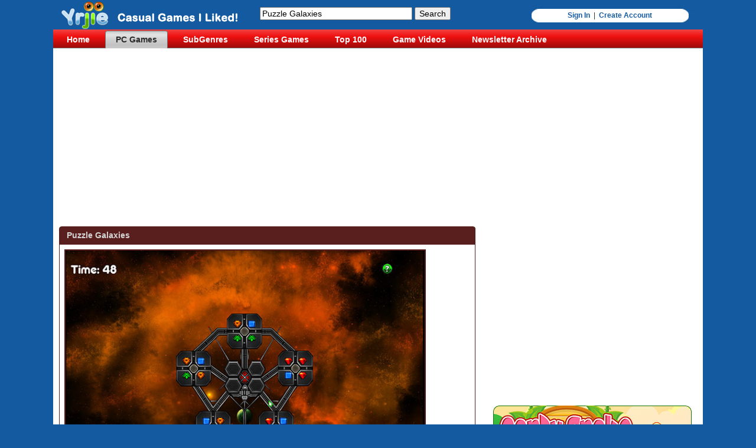

--- FILE ---
content_type: text/html
request_url: https://www.yrjie.com/download-puzzle-galaxies_b-pc-33128-en.html
body_size: 7726
content:
<!DOCTYPE html PUBLIC "-//W3C//DTD XHTML 1.0 Transitional//EN" "https://www.w3.org/TR/xhtml1/DTD/xhtml1-transitional.dtd">
<html xmlns="https://www.w3.org/1999/xhtml" dir="ltr" lang="en-US" xml:lang="en">
<head>
    <meta http-equiv="Content-Type" content="text/html; charset=UTF-8" />
	<link rel="canonical" href="https://www.yrjie.com/download-puzzle-galaxies_b-pc-33128-en.html">
    
				<title>Puzzle Galaxies.</title> 
				<meta name="keywords" content="Puzzle Galaxies" /> 
				<meta name="description" content="Puzzle Galaxies, Puzzle Galaxies download, Puzzle Galaxies at YrJie.com." />
				
	<script type="text/javascript">

  var _gaq = _gaq || [];
  _gaq.push(['_setAccount', 'UA-23061718-1']);
  _gaq.push(['_trackPageview']);

  (function() {
    var ga = document.createElement('script'); ga.type = 'text/javascript'; ga.async = true;
    ga.src = ('https:' == document.location.protocol ? 'https://ssl' : 'http://www') + '.google-analytics.com/ga.js';
    var s = document.getElementsByTagName('script')[0]; s.parentNode.insertBefore(ga, s);
  })();

</script>
		
	<script type="text/javascript" src="script.js"></script>
	<script type="text/javascript" src="main.js"></script>
    <link rel="stylesheet" href="style2.css?r=2" type="text/css" media="screen" />
    <!--[if IE 6]><link rel="stylesheet" href="style.ie6.css" type="text/css" media="screen" /><![endif]-->
    <!--[if IE 7]><link rel="stylesheet" href="style.ie7.css" type="text/css" media="screen" /><![endif]-->
	<link rel="stylesheet" href="zzg.css" type="text/css" media="screen" />
	<link rel="stylesheet" href="slideshow.css" type="text/css" media="screen" />
	<link rel="stylesheet" href="lightbox.css" type="text/css"  media="screen"/>
	
	<style type="text/css">     
	.slideshow-thumbnails {bottom: -109px; height:114px;}
    .slideshow-thumbnails img {display: block;width:125px;height:94px;}
	#show ul li {background-image:none;}	
	#detail_description {font-size:16px;}	#detail_description img{max-width: 686px;display: inline;overflow:hidden;}
	</style> 
	
	<script async src="//pagead2.googlesyndication.com/pagead/js/adsbygoogle.js"></script>
	<script>
	  (adsbygoogle = window.adsbygoogle || []).push({
		google_ad_client: "ca-pub-8601788622738139",
		enable_page_level_ads: true
	  });
	</script>
</head>
<body >
<!-- Puzzle Galaxies -->
<div id="art-page-background-simple-gradient">
    </div>
    <div id="art-main">
        <div class="art-Sheet">
            <div class="art-Sheet-tl"></div>
            <div class="art-Sheet-tr"></div>
            <div class="art-Sheet-bl"></div>
            <div class="art-Sheet-br"></div>
            <div class="art-Sheet-tc"></div>
            <div class="art-Sheet-bc"></div>
            <div class="art-Sheet-cl"></div>
            <div class="art-Sheet-cr"></div>
            <div class="art-Sheet-cc"></div>
            <div class="art-Sheet-body">
                <div class="art-Header">
                    <div class="art-Header-jpeg"></div>
                    <div class="art-Logo" style="width:200px;">
                        <h1 id="name-text" class="art-Logo-name"><a href="https://www.yrjie.com/index.html" title="Puzzle Galaxies"><img src="images/logo.jpg" alt="Puzzle Galaxies" title="Puzzle Galaxies"/></a></h1>
						
                    </div>
					<div id="" style="margin-left:350px;margin-top:12px;float:left;">
		<form action="https://www.yrjie.com/search.php" method="GET">
		  <div>
			<input type="hidden" name="stype" value="game" />
			<input type="text" name="t" size="30" value="Puzzle Galaxies" />
			<input type="submit" name="sub" value="Search" />
		  </div>
		</form>
	</div>					
					<div class="login_box" >
		<a href="https://www.yrjie.com/memsignin.php">Sign In</a>&nbsp; |&nbsp; <a href="https://www.yrjie.com/memcreate.php">Create Account</a>
	</div>					
                </div>
                <div class="art-nav">
                	<div class="l"></div>
                	<div class="r"></div>
                	<ul class="art-menu">
                		
	<li><a href="https://www.yrjie.com/index.html" ><span class="l"></span><span class="r"></span><span class="t">Home</span></a></li>
	<li><a href="https://www.yrjie.com/pc-index.html" class=" active"><span class="l"></span><span class="r"></span><span class="t">PC Games</span></a></li>
	<li><a href="https://www.yrjie.com/subg.php?gid=15" ><span class="l"></span><span class="r"></span><span class="t">SubGenres</span></a></li>
	<li><a href="https://www.yrjie.com/series.php" ><span class="l"></span><span class="r"></span><span class="t">Series Games</span></a></li>	
	<li><a href="https://www.yrjie.com/top100.php" ><span class="l"></span><span class="r"></span><span class="t">Top 100</span></a></li>
	<li><a href="https://www.yrjie.com/videolist.php" ><span class="l"></span><span class="r"></span><span class="t">Game Videos</span></a></li>
	<li><a href="https://www.yrjie.com/newsletter-archive.php" ><span class="l"></span><span class="r"></span><span class="t">Newsletter Archive</span></a></li>
	                	</ul>
                </div>
				
				<div id="youherebox" style="padding-left:10px; margin-top:12px; margin-bottom:8px; text-align:left; font-size:10px; color:#000;">
		<div style="width:100%; text-align:center; height:120px;">	<script async src="//pagead2.googlesyndication.com/pagead/js/adsbygoogle.js"></script>	<!-- YR_BannerAutoFit -->	<ins class="adsbygoogle"		 style="display:block"		 data-ad-client="ca-pub-8601788622738139"		 data-ad-slot="3184829303"		 data-ad-format="auto"></ins>	<script>	(adsbygoogle = window.adsbygoogle || []).push({});	</script></div>

		</div>												
                <div class="art-contentLayout" >
                    <div class="art-content" >
                        <div id="detail_description">
							
	<!-- pc games block =============== -->
	<div class="art-Block" style="margin-top:2px;">
		<div class="art-Block-body">
			<div class="art-BlockHeader" >
				<div class="l zzga" ></div>
				<div class="r zzga" ></div>
				<div>
					<div class="t" >Puzzle Galaxies</div>
				</div>
			</div><div class="art-BlockContent">
				<div class="art-BlockContent-tl"></div>
				<div class="art-BlockContent-tr"></div>
				<div class="art-BlockContent-bl"></div>
				<div class="art-BlockContent-br"></div>
				<div class="art-BlockContent-tc"></div>
				<div class="art-BlockContent-bc"></div>
				<div class="art-BlockContent-cl"></div>
				<div class="art-BlockContent-cr"></div>
				<div class="art-BlockContent-cc"></div>
				<div class="art-BlockContent-body zzga-b">
					<div style="font-size:15px; text-align:left; font-weight:bold;">
						
					<div id="show" style="text-align:left;float:left; width:608px;  padding:2px; margin-left:0px; background:#581D1D;"> 
						<a rel="lightbox" href="https://www.yrjie.com/images/b-pc-33128-en_screen1.jpg" title="Puzzle Galaxies"><img src="images/b-pc-33128-en_screen1.jpg" width="584" height="216" alt="Puzzle Galaxies" title="Puzzle Galaxies" /></a>
					</div>
					
					<div style="clear:both;">&nbsp;</div>					
	
												
						
						<div style="margin-top:150px; text-align:center;">							
							Puzzle Galaxies is a groundbreaking puzzle video game similar to games like Bejeweled and Candy Crush! Match jewels stored in a space station in a manner similar to Bejeweled, but there's a twist - there are enemies that will come by and try to take the matching jewels from you! Race against the clock and your enemies. Can you match the jewels in each of the pods of the space station's pods before time runs out?

														
							<br /><br /><br /><br /><br /><br />
							<a href="https://www.yrjie.com/b-pc-33128-en_dl0.html" title="Puzzle Galaxies"><img src="images/btn_download2.png" alt="Puzzle Galaxies" title="Puzzle Galaxies" /><br /><b>(FREE trial version)</b></a>
							<br /><br />
							
						</div>
						<br /><br />
						<br /><br />
						
							<div style="text-align:right; padding-right:15px;">
		<a rel="nofollow" href="https://www.facebook.com/share.php?u=https://www.yrjie.com/download-puzzle-galaxies_b-pc-33128-en.html" title="Puzzle Galaxies" target="_blank" ><img src="https://www.bdstudiogames.com/images/icon-facebook.png" /></a>
		<a rel="nofollow" href="https://digg.com/submit?url=https://www.yrjie.com/download-puzzle-galaxies_b-pc-33128-en.html&amp;title=Puzzle Galaxies" title="Puzzle Galaxies" target="_blank" ><img src="https://www.bdstudiogames.com/images/icon-digg.png" /></a>
		<a rel="nofollow" href="https://twitter.com/home?status=Puzzle Galaxies. https://www.yrjie.com/download-puzzle-galaxies_b-pc-33128-en.html" title="Puzzle Galaxies" target="_blank" ><img src="https://www.bdstudiogames.com/images/icon-twitter.png" /></a>
	</div>
												
						<div style="clear:both;">&nbsp;</div>						
						
					</div>
				</div>
			</div>
		</div>
	</div>
	<!-- end -->
							
							                        </div>
                    </div>
                    <div class="art-sidebar1">
						<div style="text-align:center; padding:10px;">
							<script async src="//pagead2.googlesyndication.com/pagead/js/adsbygoogle.js"></script>
							<!-- detailPage2_1 -->
							<ins class="adsbygoogle"
								 style="display:inline-block;width:336px;height:280px"
								 data-ad-client="ca-pub-8601788622738139"
								 data-ad-slot="8588921302"></ins>
							<script>
							(adsbygoogle = window.adsbygoogle || []).push({});
							</script>
							
							<br /><br />
							
							<a href="https://store.steampowered.com/app/781500/Candy_Snake_Master/" onClick="ga('send', 'event', 'Banner336x280', 'Click');"><img src="https://www.bdstudiogames.com/candysnakemaster/Banner336x280.jpg" /></a>
							
							<br /><br />
							
							<script async src="//pagead2.googlesyndication.com/pagead/js/adsbygoogle.js"></script>
							<!-- detailPage2_3 -->
							<ins class="adsbygoogle"
								 style="display:inline-block;width:336px;height:280px"
								 data-ad-client="ca-pub-8601788622738139"
								 data-ad-slot="2542387705"></ins>
							<script>
							(adsbygoogle = window.adsbygoogle || []).push({});
							</script>
							
						</div>
						
											
						                        						
																		
	<div class="art-Block" style="margin-top:2px;">
		<div class="art-Block-body">
			<div class="art-BlockHeader">
				<div class="l zzgb"></div>
				<div class="r zzgb"></div>
				<div class="art-header-tag-icon">
					<div class="t">Related Games</div>
				</div>
			</div><div class="art-BlockContent">
				<div class="art-BlockContent-tl"></div>
				<div class="art-BlockContent-tr"></div>
				<div class="art-BlockContent-bl"></div>
				<div class="art-BlockContent-br"></div>
				<div class="art-BlockContent-tc"></div>
				<div class="art-BlockContent-bc"></div>
				<div class="art-BlockContent-cl"></div>
				<div class="art-BlockContent-cr"></div>
				<div class="art-BlockContent-cc"></div>
				<div class="art-BlockContent-body zzgb-b">
					<div style="font-size:12px;">
						<a href="https://www.yrjie.com/download-dark-romance-a-performance-to-die-for-walkthrough_z-pc-30178-en.html" style="font-weight:bold; font-size:12px;">Dark Romance: A Performance to Die For Walkthrough</a><br />
<a href="https://www.yrjie.com/download-summer-in-italy-mosaic-edition_b-pc-38852-en.html" style="font-weight:bold; font-size:12px;">Summer in Italy Mosaic Edition</a><br />
<a href="https://www.yrjie.com/download-dark-romance-a-performance-to-die-for-collector-s-edition_b-pc-38599-en.html" style="font-weight:bold; font-size:12px;">Dark Romance: A Performance to Die For Collector's Edition</a><br />
<a href="https://www.yrjie.com/download-avalon-legends-solitaire-3_b-pc-38833-en.html" style="font-weight:bold; font-size:12px;">Avalon Legends Solitaire 3</a><br />
<a href="https://www.yrjie.com/download-moai-vi-unexpected-guests-collector-s-edition_b-pc-38499-en.html" style="font-weight:bold; font-size:12px;">Moai VI: Unexpected Guests Collector's Edition</a><br />
<a href="https://www.yrjie.com/download-painting-journey_b-pc-38797-en.html" style="font-weight:bold; font-size:12px;">Painting Journey</a><br />
<a href="https://www.yrjie.com/download-karma_b-pc-38828-en.html" style="font-weight:bold; font-size:12px;">Karma</a><br />
<a href="https://www.yrjie.com/download-legend-of-egypt-pharaoh-s-garden_b-pc-38807-en.html" style="font-weight:bold; font-size:12px;">Legend of Egypt: Pharaoh's Garden</a><br />
<a href="https://www.yrjie.com/download-varenje-walkthrough-chapter-seven_z-pc-30169-en.html" style="font-weight:bold; font-size:12px;">Varenje Walkthrough Chapter Seven</a><br />
<a href="https://www.yrjie.com/download-varenje-walkthrough-chapter-six_z-pc-30167-en.html" style="font-weight:bold; font-size:12px;">Varenje Walkthrough Chapter Six</a><br />
<a href="https://www.yrjie.com/download-varenje-walkthrough-chapter-five_z-pc-30165-en.html" style="font-weight:bold; font-size:12px;">Varenje Walkthrough Chapter Five</a><br />
<a href="https://www.yrjie.com/download-varenje-walkthrough-chapter-four_z-pc-30163-en.html" style="font-weight:bold; font-size:12px;">Varenje Walkthrough Chapter Four</a><br />
<a href="https://www.yrjie.com/download-varenje-walkthrough-chapter-three_z-pc-30161-en.html" style="font-weight:bold; font-size:12px;">Varenje Walkthrough Chapter Three</a><br />
<a href="https://www.yrjie.com/download-varenje-walkthrough-chapter-two_z-pc-30159-en.html" style="font-weight:bold; font-size:12px;">Varenje Walkthrough Chapter Two</a><br />
<a href="https://www.yrjie.com/download-vacation-adventures-cruise-director-5_b-pc-38745-en.html" style="font-weight:bold; font-size:12px;">Vacation Adventures: Cruise Director 5</a><br />
<a href="https://www.yrjie.com/download-queen-s-quest-iv-sacred-truce_b-pc-38764-en.html" style="font-weight:bold; font-size:12px;">Queen's Quest IV: Sacred Truce</a><br />
<a href="https://www.yrjie.com/download-hex-2_b-pc-38786-en.html" style="font-weight:bold; font-size:12px;">Hex 2</a><br />
<a href="https://www.yrjie.com/download-varenje-walkthrough-chapter-one_z-pc-30157-en.html" style="font-weight:bold; font-size:12px;">Varenje Walkthrough Chapter One</a><br />
<a href="https://www.yrjie.com/download-sausage-bomber_b-pc-38703-en.html" style="font-weight:bold; font-size:12px;">Sausage Bomber</a><br />
<a href="https://www.yrjie.com/download-sally-s-salon-kiss-make-up-collector-s-edition_b-pc-38551-en.html" style="font-weight:bold; font-size:12px;">Sally's Salon: Kiss & Make-Up Collector's Edition</a><br />
<a href="https://www.yrjie.com/download-heart-of-moon-the-mask-of-seasons_b-pc-38725-en.html" style="font-weight:bold; font-size:12px;">Heart of Moon: The Mask of Seasons</a><br />
<a href="https://www.yrjie.com/download-argonauts-agency-golden-fleece-preview_z-pc-30146-en.html" style="font-weight:bold; font-size:12px;">Argonauts Agency: golden Fleece Preview</a><br />
<a href="https://www.yrjie.com/download-griddlers-tale-of-mysterious-creatures_b-pc-38690-en.html" style="font-weight:bold; font-size:12px;">Griddlers: Tale of Mysterious Creatures</a><br />
<a href="https://www.yrjie.com/download-brazilian-adventure_b-pc-38385-en.html" style="font-weight:bold; font-size:12px;">Brazilian Adventure</a><br />
<a href="https://www.yrjie.com/download-the-witch-s-apprentice-a-magical-mishap_b-pc-38682-en.html" style="font-weight:bold; font-size:12px;">The Witch's Apprentice: A Magical Mishap</a><br />
<a href="https://www.yrjie.com/download-sweet-wild-west_b-pc-38691-en.html" style="font-weight:bold; font-size:12px;">Sweet Wild West</a><br />
<a href="https://www.yrjie.com/download-rune-lord_b-pc-38677-en.html" style="font-weight:bold; font-size:12px;">Rune Lord</a><br />
<a href="https://www.yrjie.com/download-farmland_b-pc-38667-en.html" style="font-weight:bold; font-size:12px;">Farmland</a><br />
<a href="https://www.yrjie.com/download-whispered-secrets-enfant-terrible-preview_z-pc-30144-en.html" style="font-weight:bold; font-size:12px;">Whispered Secrets: Enfant Terrible Preview</a><br />
<a href="https://www.yrjie.com/download-mystery-tales-the-reel-horror-beta-version-walkthrough_z-pc-30142-en.html" style="font-weight:bold; font-size:12px;">Mystery Tales: The Reel Horror Beta Version Walkthrough</a><br />
<a href="https://www.yrjie.com/download-mystery-tales-the-reel-horror-preview_z-pc-30140-en.html" style="font-weight:bold; font-size:12px;">Mystery Tales: The Reel Horror Preview</a><br />
<a href="https://www.yrjie.com/download-darkarta-a-broken-heart-s-quest-bonus-chapter-walkthrough_z-pc-30138-en.html" style="font-weight:bold; font-size:12px;">Darkarta: A Broken Heart's Quest Bonus Chapter Walkthrough</a><br />
<a href="https://www.yrjie.com/download-paranormal-files-fellow-traveler_b-pc-38659-en.html" style="font-weight:bold; font-size:12px;">Paranormal Files: Fellow Traveler</a><br />
<a href="https://www.yrjie.com/download-flowers-garden-solitaire_b-pc-38670-en.html" style="font-weight:bold; font-size:12px;">Flowers Garden Solitaire</a><br />
<a href="https://www.yrjie.com/download-dawn-of-hope-frozen-soul_b-pc-38664-en.html" style="font-weight:bold; font-size:12px;">Dawn of Hope: Frozen Soul</a><br />
<a href="https://www.yrjie.com/download-the-myth-seekers-the-sunken-city-preview_z-pc-30134-en.html" style="font-weight:bold; font-size:12px;">The Myth Seekers: The Sunken City Preview</a><br />
<a href="https://www.yrjie.com/download-the-myth-seekers-the-sunken-city-beta-version-walkthrough_z-pc-30132-en.html" style="font-weight:bold; font-size:12px;">The Myth Seekers: The Sunken City Beta Version Walkthrough</a><br />
<a href="https://www.yrjie.com/download-tales-of-terror-the-fog-of-madness-collector-s-edition-free-download_z-pc-30130-en.html" style="font-weight:bold; font-size:12px;">Tales of Terror: The Fog of Madness Collector's Edition Free Download</a><br />
<a href="https://www.yrjie.com/download-lost-lands-mistakes-of-the-past-beta-version-walkthrough_z-pc-30127-en.html" style="font-weight:bold; font-size:12px;">Lost Lands: Mistakes of the Past Beta Version Walkthrough</a><br />
<a href="https://www.yrjie.com/download-christmas-stories-alices-adventures-beta-version-walkthrough_z-pc-30125-en.html" style="font-weight:bold; font-size:12px;">Christmas Stories: Alices Adventures Beta Version Walkthrough</a><br />
<a href="https://www.yrjie.com/download-christmas-stories-alices-adventures-preview_z-pc-30123-en.html" style="font-weight:bold; font-size:12px;">Christmas Stories: Alices Adventures Preview</a><br />
<a href="https://www.yrjie.com/download-halloween-chronicles-monsters-among-us-beta-version-walkthrough_z-pc-30121-en.html" style="font-weight:bold; font-size:12px;">Halloween Chronicles: Monsters Among Us Beta Version Walkthrough</a><br />
<a href="https://www.yrjie.com/download-halloween-chronicles-monsters-among-us-preview_z-pc-30119-en.html" style="font-weight:bold; font-size:12px;">Halloween Chronicles: Monsters Among Us Preview</a><br />
<a href="https://www.yrjie.com/download-mystery-trackers-darkwater-bay-beta-version-walkthrough_z-pc-30113-en.html" style="font-weight:bold; font-size:12px;">Mystery Trackers: Darkwater Bay Beta Version Walkthrough</a><br />
<a href="https://www.yrjie.com/download-mystery-trackers-darkwater-bay-collector-s-edition-free-download_z-pc-30111-en.html" style="font-weight:bold; font-size:12px;">Mystery Trackers: Darkwater Bay Collector's Edition Free Download</a><br />
<a href="https://www.yrjie.com/download-wedding-gone-wrong-solitaire-murder-mystery_b-pc-38611-en.html" style="font-weight:bold; font-size:12px;">Wedding Gone Wrong: Solitaire Murder Mystery</a><br />
<a href="https://www.yrjie.com/download-the-secret-order-shadow-breach_b-pc-38589-en.html" style="font-weight:bold; font-size:12px;">The Secret Order: Shadow Breach</a><br />
<a href="https://www.yrjie.com/download-rainbow-mosaics-strange-thing_b-pc-38583-en.html" style="font-weight:bold; font-size:12px;">Rainbow Mosaics: Strange Thing</a><br />
<a href="https://www.yrjie.com/download-mahjong-wolf-s-stories_b-pc-30808-en.html" style="font-weight:bold; font-size:12px;">Mahjong: Wolf's Stories</a><br />
<a href="https://www.yrjie.com/download-dragonscales-4-master-chambers_b-pc-38582-en.html" style="font-weight:bold; font-size:12px;">DragonScales 4: Master Chambers</a><br />

					</div>
				</div>
			</div>
		</div>
	</div>
							
						
	<div class="art-Block" style="margin-top:2px;">
		<div class="art-Block-body">
			<div class="art-BlockHeader">
				<div class="l zzgb"></div>
				<div class="r zzgb"></div>
				<div class="art-header-tag-icon">
					<div class="t">Game Videos</div>
				</div>
			</div><div class="art-BlockContent">
				<div class="art-BlockContent-tl"></div>
				<div class="art-BlockContent-tr"></div>
				<div class="art-BlockContent-bl"></div>
				<div class="art-BlockContent-br"></div>
				<div class="art-BlockContent-tc"></div>
				<div class="art-BlockContent-bc"></div>
				<div class="art-BlockContent-cl"></div>
				<div class="art-BlockContent-cr"></div>
				<div class="art-BlockContent-cc"></div>
				<div class="art-BlockContent-body zzgb-b">
					<div style="font-size:12px;">
						<a href="https://www.youtube.com/watch?v=0K4D2pP5Jmo" title="Our Beautiful Earth Part 3 Free Download" target="_blank">Our Beautiful Earth Part 3 Free Download</a><br />
<a href="https://www.youtube.com/watch?v=O451yeVJlV0" title="Our Beautiful Earth Part 2 Free Download" target="_blank">Our Beautiful Earth Part 2 Free Download</a><br />
<a href="https://www.youtube.com/watch?v=M78eipHkkJE" title="Our Beautiful Earth Free Download" target="_blank">Our Beautiful Earth Free Download</a><br />
<a href="https://www.youtube.com/watch?v=_RrFhCCQlBQ" title="Maggie's Movies Second Shot Free Download" target="_blank">Maggie's Movies Second Shot Free Download</a><br />
<a href="https://www.youtube.com/watch?v=I3-I5YgwWNU" title="The Unseen Fears Ominous Talent Collector's Edition Free Download" target="_blank">The Unseen Fears Ominous Talent Collector's Edition Free Download</a><br />
<a href="https://www.youtube.com/watch?v=M6fxteMAYl8" title="Hermes War of the Gods Collector's Edition Free Download" target="_blank">Hermes War of the Gods Collector's Edition Free Download</a><br />
<a href="https://www.youtube.com/watch?v=FeD6UGJ2iK4" title="Detective Jackie Mystic Case Collector's Edition Free Download" target="_blank">Detective Jackie Mystic Case Collector's Edition Free Download</a><br />
<a href="https://www.youtube.com/watch?v=IOROs0YlQck" title="The Legend of Eratus Dragonlord Free Download" target="_blank">The Legend of Eratus Dragonlord Free Download</a><br />
<a href="https://www.youtube.com/watch?v=iOgp1YdXwVk" title="Fatal Evidence The Missing Collector's Edition Free Download" target="_blank">Fatal Evidence The Missing Collector's Edition Free Download</a><br />
<a href="https://www.youtube.com/watch?v=CCYchlJmpiA" title="Detectives United Timeless Voyage Collector's Edition Free Download" target="_blank">Detectives United Timeless Voyage Collector's Edition Free Download</a><br />
<a href="https://www.youtube.com/watch?v=lXa9vObI1NQ" title="Hiddenverse Kingdom Fall Free Download" target="_blank">Hiddenverse Kingdom Fall Free Download</a><br />
<a href="https://www.youtube.com/watch?v=81zr3hCaOPA" title="Jewel Match Twilight 3 Collector's Edition Free Download" target="_blank">Jewel Match Twilight 3 Collector's Edition Free Download</a><br />
<a href="https://www.youtube.com/watch?v=xm52iDcraEU" title="Travel Mosaics 10 Spooky Halloween Free Download" target="_blank">Travel Mosaics 10 Spooky Halloween Free Download</a><br />
<a href="https://www.youtube.com/watch?v=iaVKYOsdUwI" title="Halloween Chronicles Evil Behind a Mask Collector's Edition Free Download" target="_blank">Halloween Chronicles Evil Behind a Mask Collector's Edition Free Download</a><br />
<a href="https://www.youtube.com/watch?v=0PA91cyDF28" title="Zapplin Time! The Roaring Twenties Free Download" target="_blank">Zapplin Time! The Roaring Twenties Free Download</a><br />
<a href="https://www.youtube.com/watch?v=8LZUN-nU6-4" title="Argonauts Agency Missing Daughter Collector's Edition Free Download" target="_blank">Argonauts Agency Missing Daughter Collector's Edition Free Download</a><br />
<a href="https://www.youtube.com/watch?v=PjwkS3yiUoY" title="Secret City Chalk of Fate Collector's Edition Free Download" target="_blank">Secret City Chalk of Fate Collector's Edition Free Download</a><br />
<a href="https://www.youtube.com/watch?v=ca200GtdPm8" title="Dreamland Solitaire Dragon's Fury Free Download" target="_blank">Dreamland Solitaire Dragon's Fury Free Download</a><br />
<a href="https://www.youtube.com/watch?v=D81YcNQgb9U" title="Mystery Case Files Black Crown Collector's Edition Free Download" target="_blank">Mystery Case Files Black Crown Collector's Edition Free Download</a><br />
<a href="https://www.youtube.com/watch?v=XOE0ZcmHCX8" title="Amy's Greenmart Free Download" target="_blank">Amy's Greenmart Free Download</a><br />
<a href="https://www.youtube.com/watch?v=L1uuiTHYDuM" title="Solitaire Call of Honor Free Download" target="_blank">Solitaire Call of Honor Free Download</a><br />
<a href="https://www.youtube.com/watch?v=BzZHwcLfJ58" title="Edge of Reality Mark of Fate Collector's Edition Free Download" target="_blank">Edge of Reality Mark of Fate Collector's Edition Free Download</a><br />
<a href="https://www.youtube.com/watch?v=QUoR-pb7ve4" title="Fabulous New York to LA Collector's Edition Free Download" target="_blank">Fabulous New York to LA Collector's Edition Free Download</a><br />
<a href="https://www.youtube.com/watch?v=xt0YE68yLgg" title="Adera Free Download" target="_blank">Adera Free Download</a><br />
<a href="https://www.youtube.com/watch?v=TkRa5I5EEBo" title="Family Mystery Poisonous Promises Collector's Edition Free Download" target="_blank">Family Mystery Poisonous Promises Collector's Edition Free Download</a><br />
<a href="https://www.youtube.com/watch?v=rm1jm8DAgSw" title="The Forgotten Land Free Download" target="_blank">The Forgotten Land Free Download</a><br />
<a href="https://www.youtube.com/watch?v=LE2l4mvyHO8" title="Redemption Cemetery The Stolen Time Collector's Edition Free Download" target="_blank">Redemption Cemetery The Stolen Time Collector's Edition Free Download</a><br />
<a href="https://www.youtube.com/watch?v=8qG-nuzB8k8" title="Mahjong Fest Sakura Garden Free Download" target="_blank">Mahjong Fest Sakura Garden Free Download</a><br />
<a href="https://www.youtube.com/watch?v=7vPgYsUQKgc" title="Lost Artifacts Frozen Queen Collector's Edition Free Download" target="_blank">Lost Artifacts Frozen Queen Collector's Edition Free Download</a><br />
<a href="https://www.youtube.com/watch?v=hQRtKjpazIU" title="Whispered Secrets Dreadful Beauty Collector's Edition Free Download" target="_blank">Whispered Secrets Dreadful Beauty Collector's Edition Free Download</a><br />
<a href="https://www.youtube.com/watch?v=2bk7SU8XUxc" title="Camelot Curse of The Green Knight Free Download" target="_blank">Camelot Curse of The Green Knight Free Download</a><br />
<a href="https://www.youtube.com/watch?v=48QERVb0ZKo" title="Pride and Prejudice Blood Ties Collector's Edition Free Download" target="_blank">Pride and Prejudice Blood Ties Collector's Edition Free Download</a><br />
<a href="https://www.youtube.com/watch?v=NG80NS8HJ9M" title="Spirit Legends Time for Change Collector's Edition Free Download" target="_blank">Spirit Legends Time for Change Collector's Edition Free Download</a><br />
<a href="https://www.youtube.com/watch?v=oQAs1JKp3iY" title="Chimeras The Price of Greed Collector's Edition Free Download" target="_blank">Chimeras The Price of Greed Collector's Edition Free Download</a><br />
<a href="https://www.youtube.com/watch?v=3_DgY3laEEU" title="Royal Detective The Last Charm Collector's Edition Free Download" target="_blank">Royal Detective The Last Charm Collector's Edition Free Download</a><br />
<a href="https://www.youtube.com/watch?v=1kN7gMXC9_g" title="Tale of the Roses Legacy of the Thorn Free Download" target="_blank">Tale of the Roses Legacy of the Thorn Free Download</a><br />
<a href="https://www.youtube.com/watch?v=H1zBzH1y9S4" title="Welcome to Primrose Lake Free Download" target="_blank">Welcome to Primrose Lake Free Download</a><br />
<a href="https://www.youtube.com/watch?v=cJPaWm2QCSE" title="12 Labours of Hercules IX A Hero's Moonwalk Collector's Edition Free Download" target="_blank">12 Labours of Hercules IX A Hero's Moonwalk Collector's Edition Free Download</a><br />
<a href="https://www.youtube.com/watch?v=ggixIItvoyM" title="Halloween Chronicles Cursed Masks Collector's Edition Free Download" target="_blank">Halloween Chronicles Cursed Masks Collector's Edition Free Download</a><br />
<a href="https://www.youtube.com/watch?v=tJBUcOuurAc" title="Worlds Align Beginning Collector's Edition Free Download" target="_blank">Worlds Align Beginning Collector's Edition Free Download</a><br />
<a href="https://www.youtube.com/watch?v=tGRoa1vpXXs" title="Worlds Align Beginning Collector's Edition Free Download" target="_blank">Worlds Align Beginning Collector's Edition Free Download</a><br />
<a href="https://www.youtube.com/watch?v=JX7_Y-U_l9M" title="Cavemen Tales Free Download" target="_blank">Cavemen Tales Free Download</a><br />
<a href="https://www.youtube.com/watch?v=DPnXUXABfDA" title="Dark City Vienna Collector's Edition Free Download" target="_blank">Dark City Vienna Collector's Edition Free Download</a><br />
<a href="https://www.youtube.com/watch?v=m6WjjKAcdFI" title="Travel Mosaics 9 Mysterious Prague Free Download" target="_blank">Travel Mosaics 9 Mysterious Prague Free Download</a><br />
<a href="https://www.youtube.com/watch?v=QHvAJCaat-I" title="Darkness and Flame Enemy in reflection Free Download" target="_blank">Darkness and Flame Enemy in reflection Free Download</a><br />
<a href="https://www.youtube.com/watch?v=vsopKrCplTw" title="Hidden Investigation Who Did It Free Download" target="_blank">Hidden Investigation Who Did It Free Download</a><br />
<a href="https://www.youtube.com/watch?v=bTZTQuNaYuw" title="Hidden Investigation Who Did It Free Download" target="_blank">Hidden Investigation Who Did It Free Download</a><br />
<a href="https://www.youtube.com/watch?v=M2yojmVB1UU" title="Fishjong 2 Free Download" target="_blank">Fishjong 2 Free Download</a><br />
<a href="https://www.youtube.com/watch?v=II0EOcB7QnA" title="League of Light Growing Threat Free Download" target="_blank">League of Light Growing Threat Free Download</a><br />
<a href="https://www.youtube.com/watch?v=XbwUzUWiuJs" title="The Man with the Ivory Cane Free Download" target="_blank">The Man with the Ivory Cane Free Download</a><br />

					</div>
				</div>
			</div>
		</div>
	</div>
							
						<br /><br />
						<div id="googleAds">
							<script async src="//pagead2.googlesyndication.com/pagead/js/adsbygoogle.js"></script>
							<ins class="adsbygoogle"
								 style="display:block"
								 data-ad-format="autorelaxed"
								 data-ad-client="ca-pub-8601788622738139"
								 data-ad-slot="2999905651"></ins>
							<script>
								 (adsbygoogle = window.adsbygoogle || []).push({});
							</script>
						</div>
						
                    </div>
                </div>
                <div class="cleared"></div>
				
				<div style="padding:15px; padding-left:15px;right-left:15px;text-align:center;">
					<script async src="//pagead2.googlesyndication.com/pagead/js/adsbygoogle.js"></script>
					<!-- YR_FootLink_AutoFit -->
					<ins class="adsbygoogle"
						 style="display:block"
						 data-ad-client="ca-pub-8601788622738139"
						 data-ad-slot="9283565300"
						 data-ad-format="link"></ins>
					<script>
					(adsbygoogle = window.adsbygoogle || []).push({});
					</script>
				</div>
				
				<div class="art-Footer">
                    <div class="art-Footer-inner">
                        <a href="https://www.yrjie.com/rss.xml" class="art-rss-tag-icon" title="RSS"></a>
                        <div class="art-Footer-text">
                            <p>
								
	<a href="https://www.yrjie.com/">Home</a> | 
	<a href="https://www.yrjie.com/submit-games.php">Submit Games</a> | 
	<a href="https://www.yrjie.com/reactive-your-games.php">Reactive Your Games</a> | 
	<a href="https://www.yrjie.com/email-newsletter.php">Email Newsletters</a> | 
	<a href="https://www.yrjie.com/webmaster-partners.php">Webmaster Partners</a> | 	
	<a href="https://www.yrjie.com/faqs.php">Faqs</a> | 
	<a href="https://www.yrjie.com/help.php">Help</a> | 
	<a href="https://www.yrjie.com/uninstall.php">Uninstall Extension</a>
	<br />	
	<a href="https://www.bdstudiogames.com/">Game Walkthrough</a> | 
	<a href="https://www.yrjie.com/media.php">Media</a> | 
	<a href="https://www.yrjie.com/about-us.php">About Us</a> | 
	<a href="https://www.yrjie.com/privacy.php">Privacy Policy</a> | 
	<a href="https://www.yrjie.com/terms.php">Tems of Use</a> | 
	<a href="https://www.yrjie.com/sitemap.php">Site Map</a> | 
	<a href="https://www.yrjie.com/contact-us.php">Contact Us</a>	
	<br /><br />	
	Copyright &copy;  2018. All Rights Reserved.
								</p>
                        </div>
                    </div>
                    <div class="art-Footer-background"></div>
                </div>
            </div>
        </div>
        <div class="cleared"></div>
    </div>
    	<script src="js/mootools-core.js" type="text/javascript"></script>
	<script src="js/mootools-more.js" type="text/javascript"></script>
	<script src="js/lightbox.js?i=1" type="text/javascript"></script>
	<script src="js/slideshow.js?i=1" type="text/javascript"></script>
	<script type="text/javascript">		
	//<![CDATA[
	window.addEvent('domready', function(){
		var data = ['b-pc-33128-en_screen1.jpg','b-pc-33128-en_screen2.jpg','b-pc-33128-en_screen3.jpg'];
		var myShow = new Slideshow('show', data, { controller: true, height: 456, hu: 'images/', delay: 5000, duration: 1, thumbnails: true, width: 608, linked: true, replace: false });
		var box = new Lightbox({
			  'onClose': function(){ this.pause(false); }.bind(myShow), 
			  'onOpen': function(){ this.pause(true); }.bind(myShow) 
		});
		});
	//]]>
	</script>
	<!-- Puzzle Galaxies end -->
	
	<!-- start adblock code -->
	<style>
	#refreshbutton a:hover {background-color:#f5f5f5;color:red;}
	</style>
	<div id="showadblockback" style="display:none;position:fixed;width:100%;height:100%;left:0;top:0;z-index:98;background-color:#7b7b7b;">
	</div>
	<div id="showadblocktips" style="display:none;position:fixed;top:50%;left:50%;margin-left:-280px;margin-top:-125px; width:560px;height:250px; border:1px solid gray;background-color:white;z-index:999;padding:8px;">
		<div style="background-color:#ba2b0d;height:25px;color:white;font-size:18px;text-align:center;padding-top:3px;">MESSAGE</div>
		<div style="background-color:#f7f7f7;height:180px;color:gray;font-size:18px;text-align:center;padding-top:3px;padding-right:15px;padding-left:15px;border:1px solid #d4d4d4;">
			<div style="background-color:#f7f7f7;height:50px;color:#ba2b0d;font-size:28px;text-align:center;padding-top:15px;font-weight:bold;">AD-BLOCKER DETECTED</div>
			This site is an advertising supported site, please turn off your Ad-Blocker to download our games and walkthroughs. Thank you!
		</div>
		<div id="refreshbutton" style="padding:0;height:25px;color:white;text-align:center;margin-top:8px;text-align:right;">
			<a  href="" style="display:block;float:right;height:22px;border:1px solid #d4d4d4;text-align:center;padding-top:6px;padding-left:10px;padding-right:10px;font-size:12px;font-weight:bold;"><img style="margin-bottom:-3px;" src="refresh.png">&nbsp; REFRESH</a>
		</div>
	</div>		
	<script src="/ads.js" type="text/javascript"></script>
	<script type="text/javascript">
	if(!document.getElementById('zzg0x8qINoZgnx0')){	  
	  document.getElementById('showadblockback').style.display='block';
	  document.getElementById('showadblocktips').style.display='block';
	}
	</script>
	<!-- end adblock code -->
</body>	
</html>

--- FILE ---
content_type: text/html; charset=utf-8
request_url: https://www.google.com/recaptcha/api2/aframe
body_size: 267
content:
<!DOCTYPE HTML><html><head><meta http-equiv="content-type" content="text/html; charset=UTF-8"></head><body><script nonce="-Dx2byQF6PsKyShrOg1z2Q">/** Anti-fraud and anti-abuse applications only. See google.com/recaptcha */ try{var clients={'sodar':'https://pagead2.googlesyndication.com/pagead/sodar?'};window.addEventListener("message",function(a){try{if(a.source===window.parent){var b=JSON.parse(a.data);var c=clients[b['id']];if(c){var d=document.createElement('img');d.src=c+b['params']+'&rc='+(localStorage.getItem("rc::a")?sessionStorage.getItem("rc::b"):"");window.document.body.appendChild(d);sessionStorage.setItem("rc::e",parseInt(sessionStorage.getItem("rc::e")||0)+1);localStorage.setItem("rc::h",'1769915034446');}}}catch(b){}});window.parent.postMessage("_grecaptcha_ready", "*");}catch(b){}</script></body></html>

--- FILE ---
content_type: text/css
request_url: https://www.yrjie.com/zzg.css
body_size: 1311
content:
.zzga
{
	background-image: url('images/BlockHeader1.png');
}
.zzga-b
{
    border: 1px solid #591E1E;
}
.zzga-b a:link
{
    color: #591E1E;
	text-decoration: none;
}
.zzga-b a:visited
{
    color: #591E1E;
	text-decoration: none;
}
.zzga-b a:hover
{
    color: #591E1E;
	text-decoration: underline;
}

.zzgb
{
	background-image: url('images/BlockHeader2.png');
}
.zzgb-b
{
    border: 1px solid #59561E;
}
.zzgb-b a:link
{
    color: #59561E;
	text-decoration: none;
}
.zzgb-b a:visited
{
    color: #59561E;
	text-decoration: none;
}
.zzgb-b a:hover
{
    color: #59561E;
	text-decoration: underline;
}

.zzgc
{
	background-image: url('images/BlockHeader3.png');
}
.zzgc-b
{
    border: 1px solid #176E08;
}
.zzgc-b a:link
{
    color: #176E08;
	text-decoration: none;
}
.zzgc-b a:visited
{
    color: #176E08;
	text-decoration: none;
}
.zzgc-b a:hover
{
    color: #176E08;
	text-decoration: underline;
}

.zzgd
{
	background-image: url('images/BlockHeader4.png');
}
.zzgd-b
{
    border: 1px solid #1E5953;
}
.zzgd-b a:link
{
    color: #1E5953;
	text-decoration: none;
}
.zzgd-b a:visited
{
    color: #1E5953;
	text-decoration: none;
}
.zzgd-b a:hover
{
    color: #1E5953;
	text-decoration: underline;
}

.zzge
{
	background-image: url('images/BlockHeader5.png');
}
.zzge-b
{
    border: 1px solid #1E2059;
}
.zzge-b a:link
{
    color: #1E2059;
	text-decoration: none;
}
.zzge-b a:visited
{
    color: #1E2059;
	text-decoration: none;
}
.zzge-b a:hover
{
    color: #1E2059;
	text-decoration: underline;
}

.zzgf
{
	background-image: url('images/BlockHeader6.png');
}
.zzgf-b
{
    border: 1px solid #591E59;
}
.zzgf-b a:link
{
    color: #591E59;
	text-decoration: none;
}
.zzgf-b a:visited
{
    color: #591E59;
	text-decoration: none;
}
.zzgf-b a:hover
{
    color: #591E59;
	text-decoration: underline;
}

.zzgg
{
	background-image: url('images/BlockHeader7.png');
}
.zzgg-b
{
    border: 1px solid #C66600;
}
.zzgg-b a:link
{
    color: #C66600;
	text-decoration: none;
}
.zzgg-b a:visited
{
    color: #C66600;
	text-decoration: none;
}
.zzgg-b a:hover
{
    color: #C66600;
	text-decoration: underline;
}

.news-nav-bar
{
    background: #581D58;margin:10px; color:white; font-size:12px; padding:5px; text-align:center;
}
.news-nav-bar a:link
{
	text-decoration: underline;
	color:white;
}
.news-nav-bar a:visited
{
	text-decoration: underline;
	color:white;
}
.news-nav-bar a:hover
{
	text-decoration: none;
	color:white;
}

.pc-nav-bar
{
    background: #591E1E;margin:10px; color:white; font-size:12px; padding:5px; text-align:center;
}
.pc-nav-bar a:link
{
	text-decoration: underline;
	color:white;
}
.pc-nav-bar a:visited
{
	text-decoration: underline;
	color:white;
}
.pc-nav-bar a:hover
{
	text-decoration: none;
	color:white;
}

.mac-nav-bar
{
    background: #1E5953;margin:10px; color:white; font-size:12px; padding:5px; text-align:center;
}
.mac-nav-bar a:link
{
	text-decoration: underline;
	color:white;
}
.mac-nav-bar a:visited
{
	text-decoration: underline;
	color:white;
}
.mac-nav-bar a:hover
{
	text-decoration: none;
	color:white;
}

.online-nav-bar
{
    background: #176E08;margin:10px; color:white; font-size:12px; padding:5px; text-align:center;
}
.online-nav-bar a:link
{
	text-decoration: underline;
	color:white;
}
.online-nav-bar a:visited
{
	text-decoration: underline;
	color:white;
}
.online-nav-bar a:hover
{
	text-decoration: none;
	color:white;
}

.walk-nav-bar
{
    background: #C66600;margin:10px; color:white; font-size:12px; padding:5px; text-align:center;
}
.walk-nav-bar a:link
{
	text-decoration: underline;
	color:white;
}
.walk-nav-bar a:visited
{
	text-decoration: underline;
	color:white;
}
.walk-nav-bar a:hover
{
	text-decoration: none;
	color:white;
}

.zzg-dotlist
{
    font-size:12px;
	margin-top:20px;
}

.zzg-dotlist ul li
{
    list-style: disc;
    list-style-type: disc;
}

.art-menu ul
{

}

.frame1
{
    background:url(images/frame1.png) left top no-repeat;
    padding-left:7px;
    padding-top:7px;
    padding-right:7px;
    padding-bottom:34px;
}

#downloadbox a:link
{
	color:blue;
	font-weight:bold;
	text-decoration: underline;
}
#downloadbox a:visited
{
	color:blue;
	font-weight:bold;
	text-decoration: underline;
}
#downloadbox a:hover
{
	color:blue;
	font-weight:bold;
	text-decoration: none;
}

.activesubmenu
{
    background-color:#CDCFFF;
}
div#youherebox a:link
{
	text-decoration: none;
}
div#youherebox a:visited
{
	text-decoration: none;
}
div#youherebox a:hover
{
	text-decoration: underline;
}
.doubletd a:link, .double a:visited
{
	text-decoration: none;
}
.doubletd a:hover
{
	text-decoration: underline;
}
.doubletd
{
    text-align:center;
}
.tryellow
{
    background-color:#B9D2E5;
}
.tryellow a:link, .tryellow a:visited
{
	text-decoration: none;
}
.tryellow a:hover
{
	text-decoration: underline;
}
.trwhite
{
    background-color:white;
}
.trwhite a:link, .trwhite a:visited
{
	text-decoration: none;
}
.trwhite a:hover
{
	text-decoration: underline;
}
.navbar
{
    text-align:center;padding:10px;background-color:#D9D6FF;
}
.navbar a:link, .navbar a:visited
{
	text-decoration: underline;
}
.navbar a:hover
{
	text-decoration: none;
}

.memaccount a:link, .memaccount a:visited
{
    color: blue;
    text-decoration: underline;
}
.memaccount a:hover
{
    color:green;
	text-decoration: none;
}

.login_box
{
	float:right;background:url(images/login_back.jpg) right top no-repeat;width:265px;
	text-align:center;
	padding-right:25px;
	padding-top:19px;
	padding-bottom:17px;  
	background-color:red;
    font-size:12px;
}
.login_box a:link, .login_box a:visited
{
    color: #145AA0;
	font-weight:bold;
	text-decoration: none;
}
.login_box a:hover
{
    color: green;
	font-weight:bold;
	text-decoration: underline;
}







/* ======================== */
.scrollable {

	/* required settings */
	position:relative;
	overflow:hidden;
	width: 530px;
	height:160px;
}

/*
	root element for scrollable items. Must be absolutely positioned
	and it should have a extremely large width to accommodate scrollable items.
	it's enough that you set width and height for the root element and
	not for this element.
*/
.scrollable .items {
	/* this cannot be too large */
	width:20000em;
	position:absolute;
	text-align:center;
}

/*
	a single item. must be floated in horizontal scrolling.
	typically, this element is the one that *you* will style
	the most.
*/
.items div {
	float:left;
}